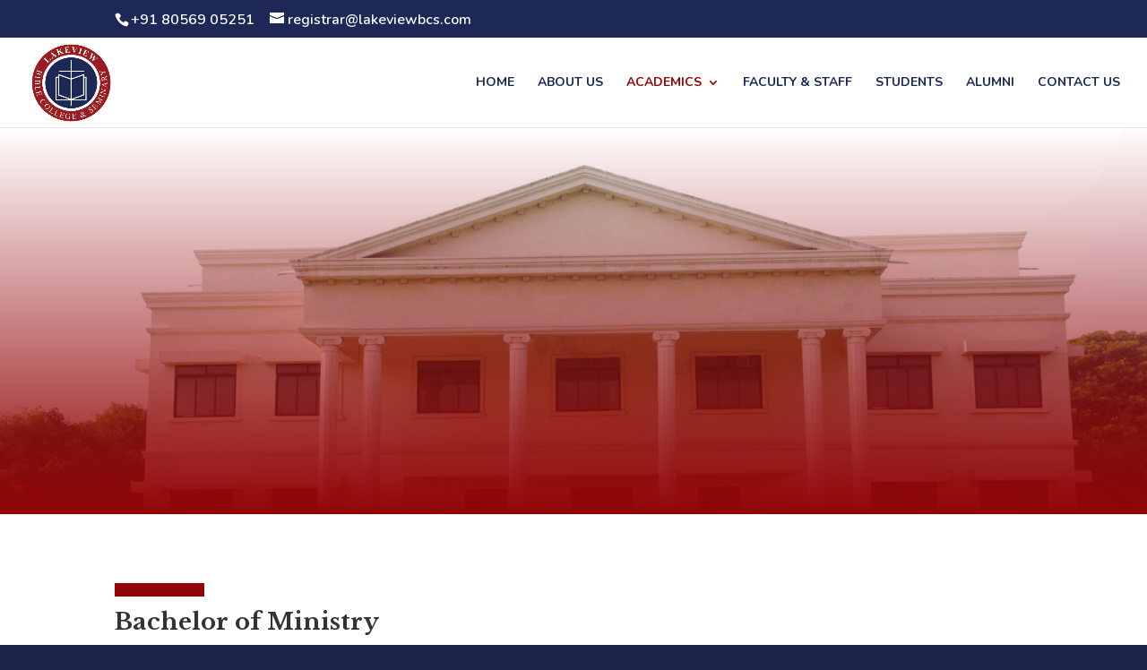

--- FILE ---
content_type: text/css
request_url: https://lakeviewbcs.com/wp-content/et-cache/1185/et-core-unified-1185-17685959000883.min.css
body_size: 3367
content:
.woocommerce #respond input#submit,.woocommerce-page #respond input#submit,.woocommerce #content input.button,.woocommerce-page #content input.button,.woocommerce-message,.woocommerce-error,.woocommerce-info{background:#920608!important}#et_search_icon:hover,.mobile_menu_bar:before,.mobile_menu_bar:after,.et_toggle_slide_menu:after,.et-social-icon a:hover,.et_pb_sum,.et_pb_pricing li a,.et_pb_pricing_table_button,.et_overlay:before,.entry-summary p.price ins,.woocommerce div.product span.price,.woocommerce-page div.product span.price,.woocommerce #content div.product span.price,.woocommerce-page #content div.product span.price,.woocommerce div.product p.price,.woocommerce-page div.product p.price,.woocommerce #content div.product p.price,.woocommerce-page #content div.product p.price,.et_pb_member_social_links a:hover,.woocommerce .star-rating span:before,.woocommerce-page .star-rating span:before,.et_pb_widget li a:hover,.et_pb_filterable_portfolio .et_pb_portfolio_filters li a.active,.et_pb_filterable_portfolio .et_pb_portofolio_pagination ul li a.active,.et_pb_gallery .et_pb_gallery_pagination ul li a.active,.wp-pagenavi span.current,.wp-pagenavi a:hover,.nav-single a,.tagged_as a,.posted_in a{color:#920608}.et_pb_contact_submit,.et_password_protected_form .et_submit_button,.et_pb_bg_layout_light .et_pb_newsletter_button,.comment-reply-link,.form-submit .et_pb_button,.et_pb_bg_layout_light .et_pb_promo_button,.et_pb_bg_layout_light .et_pb_more_button,.woocommerce a.button.alt,.woocommerce-page a.button.alt,.woocommerce button.button.alt,.woocommerce button.button.alt.disabled,.woocommerce-page button.button.alt,.woocommerce-page button.button.alt.disabled,.woocommerce input.button.alt,.woocommerce-page input.button.alt,.woocommerce #respond input#submit.alt,.woocommerce-page #respond input#submit.alt,.woocommerce #content input.button.alt,.woocommerce-page #content input.button.alt,.woocommerce a.button,.woocommerce-page a.button,.woocommerce button.button,.woocommerce-page button.button,.woocommerce input.button,.woocommerce-page input.button,.et_pb_contact p input[type="checkbox"]:checked+label i:before,.et_pb_bg_layout_light.et_pb_module.et_pb_button{color:#920608}.footer-widget h4{color:#920608}.et-search-form,.nav li ul,.et_mobile_menu,.footer-widget li:before,.et_pb_pricing li:before,blockquote{border-color:#920608}.et_pb_counter_amount,.et_pb_featured_table .et_pb_pricing_heading,.et_quote_content,.et_link_content,.et_audio_content,.et_pb_post_slider.et_pb_bg_layout_dark,.et_slide_in_menu_container,.et_pb_contact p input[type="radio"]:checked+label i:before{background-color:#920608}.container,.et_pb_row,.et_pb_slider .et_pb_container,.et_pb_fullwidth_section .et_pb_title_container,.et_pb_fullwidth_section .et_pb_title_featured_container,.et_pb_fullwidth_header:not(.et_pb_fullscreen) .et_pb_fullwidth_header_container{max-width:1920px}.et_boxed_layout #page-container,.et_boxed_layout.et_non_fixed_nav.et_transparent_nav #page-container #top-header,.et_boxed_layout.et_non_fixed_nav.et_transparent_nav #page-container #main-header,.et_fixed_nav.et_boxed_layout #page-container #top-header,.et_fixed_nav.et_boxed_layout #page-container #main-header,.et_boxed_layout #page-container .container,.et_boxed_layout #page-container .et_pb_row{max-width:2080px}a{color:#920608}#main-header .nav li ul{background-color:#e8e8e8}#top-header,#et-secondary-nav li ul{background-color:#1d2856}.et_header_style_centered .mobile_nav .select_page,.et_header_style_split .mobile_nav .select_page,.et_nav_text_color_light #top-menu>li>a,.et_nav_text_color_dark #top-menu>li>a,#top-menu a,.et_mobile_menu li a,.et_nav_text_color_light .et_mobile_menu li a,.et_nav_text_color_dark .et_mobile_menu li a,#et_search_icon:before,.et_search_form_container input,span.et_close_search_field:after,#et-top-navigation .et-cart-info{color:#192756}.et_search_form_container input::-moz-placeholder{color:#192756}.et_search_form_container input::-webkit-input-placeholder{color:#192756}.et_search_form_container input:-ms-input-placeholder{color:#192756}#top-header,#top-header a,#et-secondary-nav li li a,#top-header .et-social-icon a:before{font-size:16px}#top-menu li a,.et_search_form_container input{font-weight:bold;font-style:normal;text-transform:none;text-decoration:none}.et_search_form_container input::-moz-placeholder{font-weight:bold;font-style:normal;text-transform:none;text-decoration:none}.et_search_form_container input::-webkit-input-placeholder{font-weight:bold;font-style:normal;text-transform:none;text-decoration:none}.et_search_form_container input:-ms-input-placeholder{font-weight:bold;font-style:normal;text-transform:none;text-decoration:none}#top-menu li.current-menu-ancestor>a,#top-menu li.current-menu-item>a,.et_color_scheme_red #top-menu li.current-menu-ancestor>a,.et_color_scheme_red #top-menu li.current-menu-item>a,.et_color_scheme_pink #top-menu li.current-menu-ancestor>a,.et_color_scheme_pink #top-menu li.current-menu-item>a,.et_color_scheme_orange #top-menu li.current-menu-ancestor>a,.et_color_scheme_orange #top-menu li.current-menu-item>a,.et_color_scheme_green #top-menu li.current-menu-ancestor>a,.et_color_scheme_green #top-menu li.current-menu-item>a{color:#920608}#main-footer{background-color:#192756}#footer-widgets .footer-widget a,#footer-widgets .footer-widget li a,#footer-widgets .footer-widget li a:hover{color:#ffffff}.footer-widget{color:#ffffff}#main-footer .footer-widget h4{color:#920608}.footer-widget li:before{border-color:#920608}#footer-bottom{background-color:#920608}#footer-info,#footer-info a{color:#ffffff}#footer-bottom .et-social-icon a{color:#ffffff}.et_slide_in_menu_container,.et_slide_in_menu_container .et-search-field{letter-spacing:px}.et_slide_in_menu_container .et-search-field::-moz-placeholder{letter-spacing:px}.et_slide_in_menu_container .et-search-field::-webkit-input-placeholder{letter-spacing:px}.et_slide_in_menu_container .et-search-field:-ms-input-placeholder{letter-spacing:px}@media only screen and (min-width:981px){.et_header_style_left #et-top-navigation,.et_header_style_split #et-top-navigation{padding:43px 0 0 0}.et_header_style_left #et-top-navigation nav>ul>li>a,.et_header_style_split #et-top-navigation nav>ul>li>a{padding-bottom:43px}.et_header_style_split .centered-inline-logo-wrap{width:86px;margin:-86px 0}.et_header_style_split .centered-inline-logo-wrap #logo{max-height:86px}.et_pb_svg_logo.et_header_style_split .centered-inline-logo-wrap #logo{height:86px}.et_header_style_centered #top-menu>li>a{padding-bottom:15px}.et_header_style_slide #et-top-navigation,.et_header_style_fullscreen #et-top-navigation{padding:34px 0 34px 0!important}.et_header_style_centered #main-header .logo_container{height:86px}#logo{max-height:90%}.et_pb_svg_logo #logo{height:90%}.et_header_style_centered.et_hide_primary_logo #main-header:not(.et-fixed-header) .logo_container,.et_header_style_centered.et_hide_fixed_logo #main-header.et-fixed-header .logo_container{height:15.48px}.et-fixed-header#top-header,.et-fixed-header#top-header #et-secondary-nav li ul{background-color:#1d2856}.et-fixed-header #top-menu a,.et-fixed-header #et_search_icon:before,.et-fixed-header #et_top_search .et-search-form input,.et-fixed-header .et_search_form_container input,.et-fixed-header .et_close_search_field:after,.et-fixed-header #et-top-navigation .et-cart-info{color:#192756!important}.et-fixed-header .et_search_form_container input::-moz-placeholder{color:#192756!important}.et-fixed-header .et_search_form_container input::-webkit-input-placeholder{color:#192756!important}.et-fixed-header .et_search_form_container input:-ms-input-placeholder{color:#192756!important}.et-fixed-header #top-menu li.current-menu-ancestor>a,.et-fixed-header #top-menu li.current-menu-item>a{color:#920608!important}}@media only screen and (min-width:2400px){.et_pb_row{padding:48px 0}.et_pb_section{padding:96px 0}.single.et_pb_pagebuilder_layout.et_full_width_page .et_post_meta_wrapper{padding-top:144px}.et_pb_fullwidth_section{padding:0}}	h1,h2,h3,h4,h5,h6{font-family:'Nunito',Helvetica,Arial,Lucida,sans-serif}body,input,textarea,select{font-family:'Nunito',Helvetica,Arial,Lucida,sans-serif}#main-header,#et-top-navigation{font-family:'Nunito',Helvetica,Arial,Lucida,sans-serif}.blurb-card .et_pb_main_blurb_image{margin-bottom:0!important}.blurb-card h6{color:#DC1D49;margin-top:20px}.blurb-card .et_pb_button{position:absolute;top:0;left:0;width:100%;height:100%;zoom:1;filter:alpha(opacity=0);opacity:0}.blurb-card .et_pb_blurb{margin-bottom:0!important}.blurb-card .et_pb_column{position:relative}.blurb-card .et_pb_blurb_container{background:#fff;padding:75px 25px 25px 25px;border-radius:4px;box-shadow:0px 1px 3px rgba(0,0,0,.08)!important;-webkit-box-shadow:0px 1px 3px rgba(0,0,0,.08)!important;-moz-box-shadow:0px 1px 3px rgba(0,0,0,.08)!important;-webkit-transition:all 0.1s linear;-o-transition:all 0.1s linear;-moz-transition:all 0.1s linear;-ms-transition:all 0.1s linear;-kthtml-transition:all 0.1s linear;transition:all 0.1s linear;margin-top:-50px}.blurb-card .et_pb_column:hover .et_pb_blurb_container{-webkit-box-shadow:5px 15px 15px rgba(0,0,0,.2)!important;-moz-box-shadow:5px 15px 15px rgba(0,0,0,.2)!important;box-shadow:5px 15px 15px rgba(0,0,0,.2)!important;-webkit-transition:all 0.1s linear;-o-transition:all 0.1s linear;-moz-transition:all 0.1s linear;-ms-transition:all 0.1s linear;-kthtml-transition:all 0.1s linear;transition:all 0.1s linear}.blurb-card .et-pb-icon{padding:33px;font-size:35px;position:relative;z-index:1;color:#dc1d49!important;-webkit-transition:all 0.1s linear;-o-transition:all 0.1s linear;-moz-transition:all 0.1s linear;-ms-transition:all 0.1s linear;-kthtml-transition:all 0.1s linear}.blurb-card .et-pb-icon:after{pointer-events:none;position:absolute;width:100%;height:100%;border-radius:50%;content:'';-webkit-box-sizing:content-box;-moz-box-sizing:content-box;box-sizing:content-box}.blurb-card .et-pb-icon:before{content:'';display:block}.blurb-card .et-pb-icon{-webkit-transition:-webkit-transform ease-out 0.1s,background 0.2s;-moz-transition:-moz-transform ease-out 0.1s,background 0.2s;transition:transform ease-out 0.1s,background 0.2s}.blurb-card .et-pb-icon:after{top:0;left:0;padding:0;z-index:-1;box-shadow:0 0 0 2px rgba(255,255,255,0.1);opacity:0;-webkit-transform:scale(0.9);-moz-transform:scale(0.9);-ms-transform:scale(0.9);transform:scale(0.9)}.blurb-card .et_pb_column:hover .et-pb-icon{color:#fff!important;-webkit-transition:all 0.1s linear;-o-transition:all 0.1s linear;-moz-transition:all 0.1s linear;-ms-transition:all 0.1s linear;-kthtml-transition:all 0.1s linear}.blurb-card .et_pb_column:hover .et-pb-icon:after{-webkit-animation:sonarEffect 0.5s ease-out 50ms;-moz-animation:sonarEffect 0.5s ease-out 75ms;animation:sonarEffect 0.5s ease-out 75ms}@-webkit-keyframes sonarEffect{0%{opacity:0.3}40%{opacity:0.5;box-shadow:0 0 0 2px #dc1d49,0 0 10px 10px #dc1d49,0 0 0 10px #dc1d49}100%{box-shadow:0 0 0 2px #dc1d49,0 0 10px 10px #dc1d49,0 0 0 10px #dc1d49;-webkit-transform:scale(1.5);opacity:0}}@-moz-keyframes sonarEffect{0%{opacity:0.3}40%{opacity:0.5;box-shadow:0 0 0 2px #dc1d49,0 0 10px 10px #dc1d49,0 0 0 10px #dc1d49}100%{box-shadow:0 0 0 2px #dc1d49,0 0 10px 10px #dc1d49,0 0 0 10px #dc1d49;-moz-transform:scale(1.5);opacity:0}}@keyframes sonarEffect{0%{opacity:0.3}40%{opacity:0.5;box-shadow:0 0 0 2px #dc1d49,0 0 10px 10px #dc1d49,0 0 0 10px #dc1d49}100%{box-shadow:0 0 0 2px #dc1d49,0 0 10px 10px #dc1d49,0 0 0 10px #dc1d49;transform:scale(1.5);opacity:0}}@media only screen and (max-width:980px){#logo{height:100%!important;max-height:100%!important;width:auto;max-width:100%!important}}.vertical-tabs2{border:none}.vertical-tabs2 ul.et_pb_tabs_controls{float:left;width:30%;margin-right:3%;background:transparent}.vertical-tabs2 ul.et_pb_tabs_controls:after{content:none}.vertical-tabs2 .et_pb_tabs_controls li{width:100%;border-right:none;border:2px solid transparent;background:#f4f4f4}.vertical-tabs2 .et_pb_tabs_controls li.et_pb_tab_active{border:2px solid #8e151c;background:#8e151c}.vertical-tabs2 .et_pb_tabs_controls li.et_pb_tab_active:after{top:50%;right:-42px;border:solid transparent;content:" ";position:absolute;border-color:transparent;border-left-color:#8e151c;border-width:20px;margin-top:-20px}.vertical-tabs2 .et_pb_tabs_controls li a{padding:24px}.vertical-tabs2 .et_pb_tabs_controls li.et_pb_tab_active a{color:#ffffff!important}.vertical-tabs2 .et_pb_tab{padding:0}.vertical-tabs2 .et_pb_tab_content{display:block;flex-wrap:wrap}@media(max-width:767px){.vertical-tabs2 ul.et_pb_tabs_controls{width:100%;margin-bottom:30px;margin-right:0}.vertical-tabs2 .et_pb_tabs_controls li{border-bottom:none}.vertical-tabs2 .et_pb_tab{padding:0}.vertical-tabs2 .et_pb_tab_content{display:block}}.vertical-tabs3{border:none}.vertical-tabs3 ul.et_pb_tabs_controls{float:left;width:30%;margin-right:3%;background:transparent}.vertical-tabs3 ul.et_pb_tabs_controls:after{content:none}.vertical-tabs3 .et_pb_tabs_controls li{width:100%;border-right:none;border:2px solid transparent;background:#f4f4f4}.vertical-tabs3 .et_pb_tabs_controls li.et_pb_tab_active{border:2px solid #8e151c;background:#8e151c}.vertical-tabs3 .et_pb_tabs_controls li.et_pb_tab_active:after{top:50%;right:-42px;border:solid transparent;content:" ";position:absolute;border-color:transparent;border-left-color:#8e151c;border-width:20px;margin-top:-20px}.vertical-tabs3 .et_pb_tabs_controls li a{padding:24px}.vertical-tabs3 .et_pb_tabs_controls li.et_pb_tab_active a{color:#ffffff!important}.vertical-tabs3 .et_pb_tab{padding:0;background-color:#f4f4f4}.vertical-tabs3 .et_pb_tab_content{display:block;flex-wrap:wrap}@media(max-width:767px){.vertical-tabs3 ul.et_pb_tabs_controls{width:100%;margin-bottom:30px;margin-right:0}.vertical-tabs3 .et_pb_tabs_controls li{border-bottom:none}.vertical-tabs3 .et_pb_tab{padding:0}.vertical-tabs3 .et_pb_tab_content{display:block}}.et_pb_button_99{color:#ffffff!important;border-width:3px!important;border-color:#8e151c;font-family:'Open Sans',Helvetica,Arial,Lucida,sans-serif!important;font-weight:600!important;background-color:#8e151c}.et_pb_blurb.et_pb_text_align_left .et_pb_blurb_content .et_pb_blurb_container{padding-right:10px;padding-left:10px}.custom-tabs .et_pb_tab_active a{color:#fff!important}.custom-tabs ul.et_pb_tabs_controls{float:left;width:30%;display:block;background:transparent}.custom-tabs .et_pb_all_tabs{display:flex;width:65%}.custom-tabs .et_pb_tabs_controls li{display:block;width:100%;border:1px solid #d9d9d9;margin-bottom:5px}.custom-tabs .et_pb_tabs_controls li:not(.et_pb_tab_active):last-child{border-right:1px solid #d9d9d9}.custom-tabs .et_pb_tabs_controls li a{display:block;width:100%;padding:15px 30px;font-size:15px}.custom-tabs ul.et_pb_tabs_controls:after{content:none}.custom-tabs .et_pb_tab{padding:0 30px}@media(max-width:767px){.custom-tabs ul.et_pb_tabs_controls.clearfix{float:left;width:100%;display:inherit}.custom-tabs .et_pb_all_tabs{display:flex;width:100%}.custom-tabs .et_pb_tab.et_pb_tab.clearfix.et-pb-active-slide{border-left:0px solid #d9d9d9}}div.et_pb_section.et_pb_section_0{background-image:linear-gradient(180deg,rgba(146,6,8,0) 0%,#920608 100%),url(https://lakeviewbcs.com/wp-content/uploads/2020/06/College-lakeviewbcs.jpg)!important}.et_pb_section_0{height:60vh}.et_pb_row_0.et_pb_row{margin-top:139px!important}.et_pb_image_0{background-color:#920608;height:15px;width:100px;text-align:left;margin-left:0}.et_pb_image_1{background-color:#920608;height:15px;width:100px;text-align:left;margin-left:0}.et_pb_text_0 h2{font-family:'Libre Baskerville',Georgia,"Times New Roman",serif;font-weight:700;line-height:2.2em}.et_pb_text_1.et_pb_text{color:#000000!important}.et_pb_text_2.et_pb_text{color:#000000!important}.et_pb_text_1{font-size:15px;margin-top:-33px!important}.et_pb_text_2{font-size:15px;margin-top:12px!important}.et_pb_text_2 h3{font-family:'Libre Baskerville',Georgia,"Times New Roman",serif;font-weight:700}.et_pb_button_0_wrapper .et_pb_button_0,.et_pb_button_0_wrapper .et_pb_button_0:hover{padding-bottom:0px!important}.et_pb_button_1_wrapper .et_pb_button_1,.et_pb_button_1_wrapper .et_pb_button_1:hover{padding-bottom:0px!important}body #page-container .et_pb_section .et_pb_button_0{color:#ffffff!important;font-size:16px;font-family:'Libre Baskerville',Georgia,"Times New Roman",serif!important;font-weight:700!important;background-color:#920608}body #page-container .et_pb_section .et_pb_button_1:after{font-size:1.6em}body #page-container .et_pb_section .et_pb_button_0:after{font-size:1.6em}body #page-container .et_pb_section .et_pb_button_3:after{font-size:1.6em}body.et_button_custom_icon #page-container .et_pb_button_3:after{font-size:16px}body.et_button_custom_icon #page-container .et_pb_button_1:after{font-size:16px}body.et_button_custom_icon #page-container .et_pb_button_0:after{font-size:16px}.et_pb_button_3,.et_pb_button_3:after{transition:all 300ms ease 0ms}.et_pb_button_1,.et_pb_button_1:after{transition:all 300ms ease 0ms}.et_pb_button_0,.et_pb_button_0:after{transition:all 300ms ease 0ms}.et_pb_button_2,.et_pb_button_2:after{transition:all 300ms ease 0ms}body #page-container .et_pb_section .et_pb_button_1{color:#ffffff!important;font-size:16px;font-family:'Libre Baskerville',Georgia,"Times New Roman",serif!important;font-weight:700!important;background-color:#192756}.et_pb_section_3{min-height:280px}.et_pb_section_2{min-height:280px}.et_pb_section_3.et_pb_section{background-color:#f9f9f9!important}.et_pb_row_2,body #page-container .et-db #et-boc .et-l .et_pb_row_2.et_pb_row,body.et_pb_pagebuilder_layout.single #page-container #et-boc .et-l .et_pb_row_2.et_pb_row,body.et_pb_pagebuilder_layout.single.et_full_width_page #page-container #et-boc .et-l .et_pb_row_2.et_pb_row{max-width:1165px}.et_pb_image_2{text-align:left;margin-left:0}.et_pb_text_3{margin-top:-12px!important}.et_pb_text_4 h5{font-family:'Open Sans',Helvetica,Arial,Lucida,sans-serif;font-weight:700;font-size:36px}.et_pb_text_4{margin-top:21px!important}.et_pb_button_2_wrapper .et_pb_button_2,.et_pb_button_2_wrapper .et_pb_button_2:hover{padding-right:25px!important}body #page-container .et_pb_section .et_pb_button_2{color:#ffffff!important;border-width:3px!important;border-color:#920608;font-size:16px;font-weight:700!important;background-color:#920608}body #page-container .et_pb_section .et_pb_button_2:hover:after{margin-left:0;left:auto;margin-left:.3em;opacity:1}body #page-container .et_pb_section .et_pb_button_2:after{line-height:inherit;font-size:inherit!important;margin-left:-1em;left:auto}body #page-container .et_pb_section .et_pb_button_3{color:#ffffff!important;border-width:3px!important;border-color:#192756;font-size:16px;font-weight:700!important;background-color:#192756}@media only screen and (max-width:980px){.et_pb_image_0{margin-left:auto;margin-right:auto}.et_pb_image_1{margin-left:auto;margin-right:auto}.et_pb_image_2{margin-left:auto;margin-right:auto}body #page-container .et_pb_section .et_pb_button_0:after{display:inline-block;opacity:0}body #page-container .et_pb_section .et_pb_button_1:after{display:inline-block;opacity:0}body #page-container .et_pb_section .et_pb_button_3:after{display:inline-block;opacity:0}body #page-container .et_pb_section .et_pb_button_0:hover:after{opacity:1}body #page-container .et_pb_section .et_pb_button_1:hover:after{opacity:1}body #page-container .et_pb_section .et_pb_button_3:hover:after{opacity:1}body #page-container .et_pb_section .et_pb_button_2:after{line-height:inherit;font-size:inherit!important;margin-left:-1em;left:auto;display:inline-block;opacity:0;content:attr(data-icon);font-family:"ETmodules"!important}body #page-container .et_pb_section .et_pb_button_2:before{display:none}body #page-container .et_pb_section .et_pb_button_2:hover:after{margin-left:0;left:auto;margin-left:.3em;opacity:1}}@media only screen and (min-width:768px) and (max-width:980px){.et_pb_button_3{display:none!important}}@media only screen and (max-width:767px){.et_pb_image_0{margin-left:auto;margin-right:auto}.et_pb_image_1{margin-left:auto;margin-right:auto}.et_pb_image_2{margin-left:auto;margin-right:auto}.et_pb_text_0 h2{line-height:1.4em}body #page-container .et_pb_section .et_pb_button_0:after{display:inline-block;opacity:0}body #page-container .et_pb_section .et_pb_button_1:after{display:inline-block;opacity:0}body #page-container .et_pb_section .et_pb_button_3:after{display:inline-block;opacity:0}body #page-container .et_pb_section .et_pb_button_0:hover:after{opacity:1}body #page-container .et_pb_section .et_pb_button_1:hover:after{opacity:1}body #page-container .et_pb_section .et_pb_button_3:hover:after{opacity:1}body #page-container .et_pb_section .et_pb_button_2:after{line-height:inherit;font-size:inherit!important;margin-left:-1em;left:auto;display:inline-block;opacity:0;content:attr(data-icon);font-family:"ETmodules"!important}body #page-container .et_pb_section .et_pb_button_2:before{display:none}body #page-container .et_pb_section .et_pb_button_2:hover:after{margin-left:0;left:auto;margin-left:.3em;opacity:1}.et_pb_button_3_wrapper{margin-top:5px!important}.et_pb_button_3{display:none!important}}